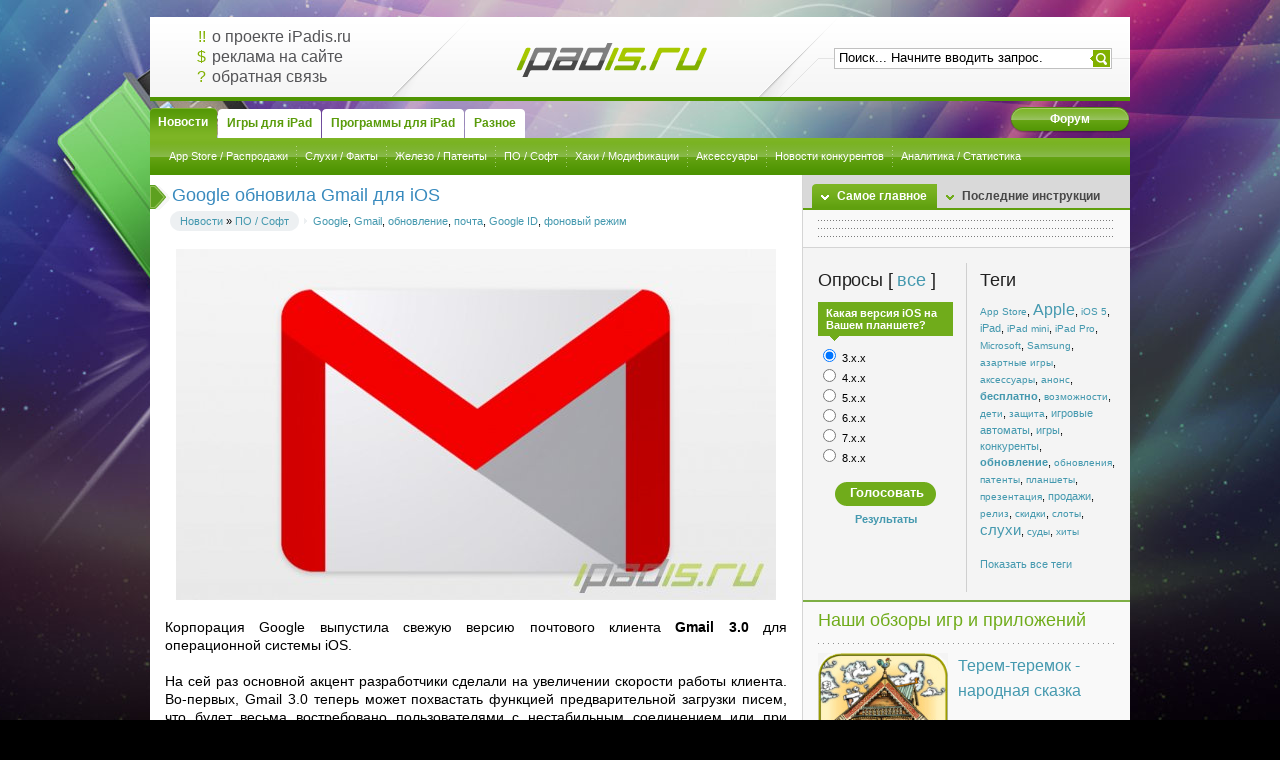

--- FILE ---
content_type: text/html; charset=windows-1251
request_url: https://ipadis.ru/news/software/2065-google-obnovila-gmail-dlya-ios.html
body_size: 9548
content:
<!DOCTYPE html PUBLIC "-//W3C//DTD XHTML 1.0 Transitional//EN" "http://www.w3.org/TR/xhtml1/DTD/xhtml1-transitional.dtd">
<html xmlns="http://www.w3.org/1999/xhtml" xml:lang="ru" lang="ru">
<head>
<meta http-equiv="Content-Type" content="text/html; charset=windows-1251" />
<title>Google обновила Gmail для iOS &raquo; iPadis.ru - это iPad!</title>
<meta name="description" content="Корпорация Google выпустила свежую версию почтового клиента Gmail 3.0 для операционной системы iOS. Корпорация Google выпустила свежую версию почтового клиента Gmail 3.0 для операционной сис" />
<meta name="keywords" content="Google, Gmail, системы, операционной, клиента, загрузки, приложение, писем, пользователю, Корпорация, свежую, почтового, версию, выпустила, достаточно, сервисов, остальные, которых, среди, сервисы" />
<meta name="generator" content="DataLife Engine (http://dle-news.ru)" />
<meta property="og:site_name" content="iPadis.ru - это iPad!" />
<meta property="og:type" content="article" />
<meta property="og:title" content="Google обновила Gmail для iOS" />
<meta property="og:url" content="https://ipadis.ru/news/software/2065-google-obnovila-gmail-dlya-ios.html" />
<meta property="og:image" content="http://ipadis.ru/uploads/posts/2014-03/1394124225_gmail_1.jpg" />
<link rel="search" type="application/opensearchdescription+xml" href="https://ipadis.ru/engine/opensearch.php" title="iPadis.ru - это iPad!" />
<link rel="alternate" type="application/rss+xml" title="iPadis.ru - это iPad!" href="https://ipadis.ru/rss.xml" />
<script type="text/javascript" src="/engine/classes/min/index.php?charset=windows-1251&amp;g=general&amp;12"></script>
<script type="text/javascript" src="/engine/classes/min/index.php?charset=windows-1251&amp;f=engine/classes/masha/masha.js&amp;12"></script>
<script type="text/javascript" src="http://ajax.googleapis.com/ajax/libs/webfont/1/webfont.js"></script>
<script type="text/javascript" src="/engine/editor/scripts/webfont.js"></script>
<link media="screen" href="/engine/editor/css/default.css" type="text/css" rel="stylesheet" />
<meta name="propeller" content="738ed9f2b6d81193b7f0eff63ff90328">
<link rel="stylesheet" href="/templates/iPadis/css/styles.css" type="text/css" media="screen" />
<link rel="stylesheet" href="/templates/iPadis/css/engine.css" type="text/css" />
<link rel="shortcut icon" type="image/png" href="/templates/iPadis/images/favicon.png" />
<link rel="apple-touch-icon" href="/templates/iPadis/images/apple-touch-icon.png" />
<script type="text/javascript" src="/templates/iPadis/js/dropdown.js"></script>
<script type="text/javascript" src="/templates/iPadis/js/ddtabmenu.js"></script>
<script type="text/javascript">ddtabmenu.definemenu("ddtabs1", 0)</script>
<script type="text/javascript" src="/templates/iPadis/js/tabcontent.js"></script>
<script type="text/javascript" src="//vk.com/js/api/openapi.js?112"></script>
<script type="text/javascript">
  VK.init({apiId: 2285444, onlyWidgets: true});
</script>
<!-- SAPE RTB JS -->
<script
    async="async"
    src="https://cdn-rtb.sape.ru/rtb-b/js/307/2/134307.js"
    type="text/javascript">
</script>
<!-- SAPE RTB END -->
</head>
<body class="pagebg mainstyle">
<div id="loading-layer" style="display:none">Загрузка. Пожалуйста, подождите...</div>
<script type="text/javascript">
<!--
var dle_root       = '/';
var dle_admin      = '';
var dle_login_hash = '';
var dle_group      = 5;
var dle_skin       = 'iPadis';
var dle_wysiwyg    = '0';
var quick_wysiwyg  = '0';
var dle_act_lang   = ["Да", "Нет", "Ввод", "Отмена", "Сохранить", "Удалить"];
var menu_short     = 'Быстрое редактирование';
var menu_full      = 'Полное редактирование';
var menu_profile   = 'Просмотр профиля';
var menu_send      = 'Отправить сообщение';
var menu_uedit     = 'Админцентр';
var dle_info       = 'Информация';
var dle_confirm    = 'Подтверждение';
var dle_prompt     = 'Ввод информации';
var dle_req_field  = 'Заполните все необходимые поля';
var dle_del_agree  = 'Вы действительно хотите удалить? Данное действие невозможно будет отменить';
var dle_spam_agree = 'Вы действительно хотите отметить пользователя как спамера? Это приведет к удалению всех его комментариев';
var dle_complaint  = 'Укажите текст вашей жалобы для администрации:';
var dle_big_text   = 'Выделен слишком большой участок текста.';
var dle_orfo_title = 'Укажите комментарий для администрации к найденной ошибке на странице';
var dle_p_send     = 'Отправить';
var dle_p_send_ok  = 'Уведомление успешно отправлено';
var dle_save_ok    = 'Изменения успешно сохранены. Обновить страницу?';
var dle_del_news   = 'Удалить статью';
var allow_dle_delete_news   = false;
//-->
</script>
<div class="wrapper">
	<div class="gsheader">
		<div class="lcolomn">
            <div class="infoshop">
                <p><span>!!</span><a href="/about.html">о проекте iPadis.ru</a></p>
                <p><span>$</span><a href="/adv.html">реклама на сайте</a></p>
                <p><span>?</span><a href="/feedback.html">обратная связь</a></p>
            </div>
		</div>
		<div class="rcolomn">
            <div class="logo"><a href="/"><h1> </h1></a></div>
            <div class="searchform">
				<form action="" method="post" name="seatchform" id="find">
					<input type="hidden" name="do" value="search" />
					<input type="hidden" name="subaction" value="search" />
					<div class="lfield">
						<input name="story" id="story" value="Поиск... Начните вводить запрос." onblur="if(this.value=='') this.value='Поиск... Начните вводить запрос.';" onfocus="if(this.value=='Поиск... Начните вводить запрос.') this.value='';" type="text" />
					</div>
					<div class="submit">
						<input type="image" src="/templates/iPadis/images/spacer.gif" title="Поиск" alt="Поиск" />
					</div>
				</form>
			</div>
		</div>
	</div>
	<div class="menutabs">
        <span class="faq"><a href="/forum.html"><b>Форум</b></a></span>
		<div id="ddtabs1" class="basictab">
			<ul class="reset">
				<li><a href="/news/" rel="sc1"><span><u>Новости</u></span></a></li>
				<li><a href="/games/" rel="sc2"><span><u>Игры для iPad</u></span></a></li>
				<li><a href="/app/" rel="sc3"><span><u>Программы для iPad</u></span></a></li>
				<li><a rel="sc4"><span><u>Разное</u></span></a></li>
			</ul>
		</div>
	</div>
	<div class="submenuline">
		<div id="sc1" class="tabcontent">
			<ul class="reset">
				<li><a href="/news/appstore/">App Store / Распродажи</a></li>
				<li><a href="/news/rumors_facts/">Слухи / Факты</a></li>
				<li><a href="/news/hardware_patents/">Железо / Патенты</a></li>
                <li><a href="/news/software/">ПО / Софт</a></li>
                <li><a href="/news/hacks_modifications/">Хаки / Модификации</a></li>
                <li><a href="/news/accessories/">Аксессуары</a></li>
                <li><a href="/news/competitors/">Новости конкурентов</a></li>
                <li><a href="/news/research_statistics/">Аналитика / Статистика</a></li>
			</ul>
		</div>
		<div id="sc2" class="tabcontent">
			<ul class="reset">
				<li><a href="/games/arcade/">Аркады</a></li>
				<li><a href="/games/action_shooters/">Экшн / Шутеры</a></li>
				<li><a href="/games/puzzle_logic/">Головоломки</a></li>
                <li><a href="/games/cards_gambling/">Азартные</a></li>
                <li><a href="/games/racing/">Гонки</a></li>
                <li><a href="/games/sports/">Спортивные</a></li>
                <li><a href="/games/adventure_quest/">Приключения / Квесты</a></li>
                <li><a href="/games/simulators/">Симуляторы</a></li>
                <li><a href="/games/rpg_strategy/">Ролевые</a></li>
                <li><a href="/games/other/">Другие / Детские</a></li>
			</ul>
		</div>
        <div id="sc3" class="tabcontent">
			<ul class="reset">
				<li><a href="/app/books_education_medical/">Образование</a></li>
				<li><a href="/app/business_finance/">Бизнес</a></li>
                <li><a href="/app/music_entertainment/">Музыка</a></li>
                <li><a href="/app/utilities_productivity/">Утилиты</a></li>
                <li><a href="/app/healthcare_fitness/">Здоровье</a></li>
                <li><a href="/app/lifestyle/">Стиль жизни</a></li>
                <li><a href="/app/navigation/">Навигация</a></li>
                <li><a href="/app/app_news/">Новости</a></li>
                <li><a href="/app/photography/">Фотография</a></li>
                <li><a href="/app/reference/">Словари</a></li>
                <li><a href="/app/social_networking/">Соц. сети</a></li>
                <li><a href="/app/sport/">Спорт</a></li>
                <li><a href="/app/travel/">Путешествия</a></li>
                <li><a href="/app/weather/">Погода</a></li>
			</ul>
		</div>
		<div id="sc4" class="tabcontent">
			<ul class="reset">
                <li><a href="/instructions/">Инструкции по iPad</a></li>
				<li><a href="/reviews/">Рецензии</a></li>
                <li><a href="/wallpaper/">Обои</a></li>
                <li><a href="/interview/">Интервью</a></li>
            </ul>
		</div>
    </div>
	<div class="container">
		<div class="mainside">
            <div id='dle-content'><div class="base">
	<h1 class="heading"><img src="/templates/iPadis/images/basearrow.png" alt=" "><span id="news-title">Google обновила Gmail для iOS</span></h1>
	<div class="headinfo"><div class="headinfo">
		<span class="datebox"><div><a href="https://ipadis.ru/news/">Новости</a> &raquo; <a href="https://ipadis.ru/news/software/">ПО / Софт</a></div></span><div style="padding-top:2px;"><a href="https://ipadis.ru/tags/Google/">Google</a>, <a href="https://ipadis.ru/tags/Gmail/">Gmail</a>, <a href="https://ipadis.ru/tags/%EE%E1%ED%EE%E2%EB%E5%ED%E8%E5/">обновление</a>, <a href="https://ipadis.ru/tags/%EF%EE%F7%F2%E0/">почта</a>, <a href="https://ipadis.ru/tags/Google+ID/">Google ID</a>, <a href="https://ipadis.ru/tags/%F4%EE%ED%EE%E2%FB%E9+%F0%E5%E6%E8%EC/">фоновый режим</a></div>
        <div class="clr"></div>
    </div></div>
	<div class="maincont"><!-- Yandex.RTB R-A-134955-1 -->
<div id="yandex_rtb_R-A-134955-1"></div>
<script type="text/javascript">
    (function(w, d, n, s, t) {
        w[n] = w[n] || [];
        w[n].push(function() {
            Ya.Context.AdvManager.render({
                blockId: "R-A-134955-1",
                renderTo: "yandex_rtb_R-A-134955-1",
                async: true
            });
        });
        t = d.getElementsByTagName("script")[0];
        s = d.createElement("script");
        s.type = "text/javascript";
        s.src = "//an.yandex.ru/system/context.js";
        s.async = true;
        t.parentNode.insertBefore(s, t);
    })(this, this.document, "yandexContextAsyncCallbacks");
</script>
		<div style="text-align:center;"><!--dle_image_begin:http://ipadis.ru/uploads/posts/2014-03/1394124225_gmail_1.jpg|--><img src="/uploads/posts/2014-03/1394124225_gmail_1.jpg" alt="Google обновила Gmail для iOS" title="Google обновила Gmail для iOS"  /><!--dle_image_end--></div><br />Корпорация Google выпустила свежую версию почтового клиента <b>Gmail 3.0</b> для операционной системы iOS.<br /><br />На сей раз основной акцент разработчики сделали на увеличении скорости работы клиента. Во-первых, Gmail 3.0 теперь может похвастать функцией предварительной загрузки писем, что будет весьма востребовано пользователями с нестабильным соединением или при больших объемах синхронизации. Даже если приложение закрыто, но само устройство, iPhone и iPad подключены к сети Интернет, почтовик проверяет наличие новых писем, загружает их, дабы быстренько предоставить их пользователю, как только тот откроет приложение.<br /><br /><div style="text-align:center;"><!--dle_image_begin:http://ipadis.ru/uploads/posts/2014-03/1394124273_gmail_2.jpg|--><img src="/uploads/posts/2014-03/1394124273_gmail_2.jpg" alt="Google обновила Gmail для iOS" title="Google обновила Gmail для iOS"  /><!--dle_image_end--></div><br />Следующим немаловажным нововведением стала поддержка системы единой авторизации с другими сервисами Google, так называемой Google ID, благодаря которой пользователю больше нет нужды вводить свои данные входа в каждом из сервисов Google, достаточно одного раза, остальные сервисы, среди которых YouTube, Google Maps, Chrome, Google Drive, а отныне и Gmail, авторизируют пользователя в автоматическом режиме.<br /><br />Среди прочих усовершенствований приложения Gmail можно назвать улучшенную поддержку iOS 7.0. Новая версия Gmail 3.0 для операционной системы iOS все еще бесплатна и уже доступна для загрузки  в магазине App Store.
        <span class="faq"><a href="https://itunes.apple.com/ru/app/gmail/id422689480?mt=8" target="_blank" rel="nofollow"><b>Скачать</b></a></span>
        <br /><br /><!-- Yandex.RTB R-A-134955-1 -->
<div id="yandex_rtb_R-A-134955-1"></div>
<script type="text/javascript">
    (function(w, d, n, s, t) {
        w[n] = w[n] || [];
        w[n].push(function() {
            Ya.Context.AdvManager.render({
                blockId: "R-A-134955-1",
                renderTo: "yandex_rtb_R-A-134955-1",
                async: true
            });
        });
        t = d.getElementsByTagName("script")[0];
        s = d.createElement("script");
        s.type = "text/javascript";
        s.src = "//an.yandex.ru/system/context.js";
        s.async = true;
        t.parentNode.insertBefore(s, t);
    })(this, this.document, "yandexContextAsyncCallbacks");
</script>
        
		<div class="clr"></div>
	</div>
    
    <div class="brelated">
		<h3><b>Публикации по теме:</b></h3>
        <ul class="reset"><li><a href="https://ipadis.ru/news/software/2051-messendzher-google-hangouts-poluchil-versiyu-20.html">Мессенджер Google Hangouts получил версию 2.0</a></li><li><a href="https://ipadis.ru/news/software/2037-google-predstavila-chrome-33-dlya-ios.html">Google представила Chrome 33 для iOS</a></li><li><a href="https://ipadis.ru/app/utilities_productivity/1496-gmail-google-pochta-na-vashem-ipad.html">Gmail - почтовая программа для iPad от Google</a></li><li><a href="https://ipadis.ru/news/rumors_facts/1228-google-chrome-budet-na-ios-v-etom-godu.html">Google Chrome будет на iOS в этом году</a></li><li><a href="https://ipadis.ru/news/software/466-google-prihodit-na-ipad.html">Google+ приходит на iPad</a></li></ul>
    </div>
    
	<div class="bmore"><div class="bmorein">
		<span class="ratenum"><div id='ratig-layer-2065'><div class="rating">
		<ul class="unit-rating">
		<li class="current-rating" style="width:0%;">0</li>
		<li><a href="#" title="Плохо" class="r1-unit" onclick="doRate('1', '2065'); return false;">1</a></li>
		<li><a href="#" title="Приемлемо" class="r2-unit" onclick="doRate('2', '2065'); return false;">2</a></li>
		<li><a href="#" title="Средне" class="r3-unit" onclick="doRate('3', '2065'); return false;">3</a></li>
		<li><a href="#" title="Хорошо" class="r4-unit" onclick="doRate('4', '2065'); return false;">4</a></li>
		<li><a href="#" title="Отлично" class="r5-unit" onclick="doRate('5', '2065'); return false;">5</a></li>
		</ul>
</div></div></span>
        <span class="arg">Просмотров: 2887</span>
        <span class="arg">Дата: 7.03.2014, 06:41</span>
        <span class="arg">Автор: ankaZp</span>
    </div></div>
	<div class="hsep"> </div>
</div>
<div class="base">
	<div class="maincont">
        <div id="vk_comments"></div>
        <script type="text/javascript">
        VK.Widgets.Comments("vk_comments", {limit: 10, width: "622", attach: "*"});
        </script>
    </div>
</div>
</div>
            
		</div>
		<div class="blockside">
			<div class="blocktab">
				<ul id="gstabs" class="shadetabs">
					<li><a href="#" rel="gs1" class="selected"><b>Самое главное</b></a></li>
					<li><a href="#" rel="gs2"><b>Последние инструкции</b></a></li>
				</ul>
				<div id="gs1" class="tabcontent">
					<div class="dcont">
						<ul class="newsblock reset">
							
                            <li class="sape"><script type="text/javascript">
<!--
var _acic={dataProvider:10};(function(){var e=document.createElement("script");e.type="text/javascript";e.async=true;e.src="https://www.acint.net/aci.js";var t=document.getElementsByTagName("script")[0];t.parentNode.insertBefore(e,t)})()
//-->
</script></li>
							<li class="sape"></li>
						</ul>
					</div>
				</div>
				<div id="gs2" class="tabcontent">
					<div class="dcont">
						<ul class="newsblock" style="margin: 0;">
						    <li><a href="https://ipadis.ru/instructions/3349-sovety-po-pokupke-imac-2025-goda.html"><span>Советы по покупке iMac 2025 года</span></a></li>
<li><a href="https://ipadis.ru/instructions/3180-pochemu-vygodno-kupit-prava-lishennomu.html"><span>Почему выгодно купить права лишенному</span></a></li>
<li><a href="https://ipadis.ru/instructions/3179-stoit-li-pokupat-voditelskie-prava.html"><span>Стоит ли покупать водительские права</span></a></li>
<li><a href="https://ipadis.ru/instructions/1715-kak-sekonomit-zaryad-batarei-na-ios-7-beta.html"><span>Как сэкономить заряд батареи на iOS 7 beta?</span></a></li>
<li><a href="https://ipadis.ru/instructions/1704-ustanavlivaem-ios-7-beta-1-bez-dev-akkaunta.html"><span>Устанавливаем iOS 7 beta 1 без dev-аккаунта</span></a></li>
<li><a href="https://ipadis.ru/instructions/1683-aktiviruem-dvuhetapnuyu-autentifikaciyu-dlya-appleid.html"><span>Активируем двухэтапную аутентификацию для</span></a></li>
<li><a href="https://ipadis.ru/instructions/1675-kak-sozdat-vip-spisok-v-mail.html"><span>Как создать VIP-список в "Mail"</span></a></li>
<li><a href="https://ipadis.ru/instructions/1659-nastraivaem-kopirovanie-zametok-cherez-icloud.html"><span>Настраиваем копирование заметок через iCloud</span></a></li>
<li><a href="https://ipadis.ru/instructions/2007-nettopy-apple-mac-mini.html"><span>Неттопы Apple Mac Mini</span></a></li>
<li><a href="https://ipadis.ru/instructions/1552-kak-otpravlyat-knigi-cherez-ibooks.html"><span>Как отправлять книги из iBooks</span></a></li>

						</ul>
					</div>
				</div>
<script type="text/javascript">
	var countries=new ddtabcontent("gstabs")
	countries.setpersist(true)
	countries.setselectedClassTarget("link") //"link" or "linkparent"
	countries.init()
</script>
			</div>
			<div style="margin: 15px;"></div>
			<div class="bcolomn">
                <div class="leftside">
                    <div class="block">
                        <script type="text/javascript">
<!--
function doVote( event ){

	
	var vote_check = $('#dle-vote input:radio[name=vote_check]:checked').val();

	ShowLoading('');

	$.get(dle_root + "engine/ajax/vote.php", { vote_id: "1", vote_action: event, vote_check: vote_check, vote_skin: dle_skin }, function(data){

		HideLoading('');

		$("#vote-layer").fadeOut(500, function() {
			$(this).html(data);
			$(this).fadeIn(500);
		});

	});
}
//-->
</script><div id='vote-layer'><h3 class="dtitle">Опросы [ <a href="#vote" class="fresult" onclick="ShowAllVotes(); return false;" type="submit" style="vertical-align: bottom">все</a> ]</h3>
<div class="dcont"><div class="vote">
	<div class="vinfo"><b>Какая версия iOS на Вашем планшете?</b></div>
	
	<form method="post" name="vote" action="">
		<div><div id="dle-vote"><div class="vote"><input name="vote_check" type="radio" checked="checked" value="0" /> 3.x.x</div><div class="vote"><input name="vote_check" type="radio"  value="1" /> 4.x.x</div><div class="vote"><input name="vote_check" type="radio"  value="2" /> 5.x.x</div><div class="vote"><input name="vote_check" type="radio"  value="3" /> 6.x.x</div><div class="vote"><input name="vote_check" type="radio"  value="4" /> 7.x.x</div><div class="vote"><input name="vote_check" type="radio"  value="5" /> 8.x.x</div></div><br></div>
		<div align="center">
			<input name="vote_action" value="vote" type="hidden">
			<input name="vote_id" id="vote_id" value="1" type="hidden">
			<div class="fvbutton"><div><input onclick="doVote('vote'); return false;" class="votebtn" value="Голосовать" type="submit"></div></div>
		</div>
	</form>
	<form method="post" name="vote_result" action="">
		<div align="center">
			<input name="vote_action" value="results" type="hidden">
			<input name="vote_id" value="1" type="hidden">
			<b><a class="fresult" onclick="doVote('results'); return false;" type="submit">Результаты</a></b>
		</div>
    </form>
	
	
</div></div></div>
					</div>
                </div>
				<div class="rightside">
                    <div class="block">
						<h3 class="dtitle">Теги</h3>
						<div class="dcont"><a href="https://ipadis.ru/tags/App+Store/" class="clouds_xsmall" title="Найдено публикаций: 40">App Store</a>, <a href="https://ipadis.ru/tags/Apple/" class="clouds_xlarge" title="Найдено публикаций: 133">Apple</a>, <a href="https://ipadis.ru/tags/iOS+5/" class="clouds_xsmall" title="Найдено публикаций: 44">iOS 5</a>, <a href="https://ipadis.ru/tags/iPad/" class="clouds_small" title="Найдено публикаций: 59">iPad</a>, <a href="https://ipadis.ru/tags/iPad+mini/" class="clouds_xsmall" title="Найдено публикаций: 30">iPad mini</a>, <a href="https://ipadis.ru/tags/iPad+Pro/" class="clouds_xsmall" title="Найдено публикаций: 40">iPad Pro</a>, <a href="https://ipadis.ru/tags/Microsoft/" class="clouds_xsmall" title="Найдено публикаций: 30">Microsoft</a>, <a href="https://ipadis.ru/tags/Samsung/" class="clouds_xsmall" title="Найдено публикаций: 52">Samsung</a>, <a href="https://ipadis.ru/tags/%E0%E7%E0%F0%F2%ED%FB%E5+%E8%E3%F0%FB/" class="clouds_xsmall" title="Найдено публикаций: 54">азартные игры</a>, <a href="https://ipadis.ru/tags/%E0%EA%F1%E5%F1%F1%F3%E0%F0%FB/" class="clouds_xsmall" title="Найдено публикаций: 32">аксессуары</a>, <a href="https://ipadis.ru/tags/%E0%ED%EE%ED%F1/" class="clouds_xsmall" title="Найдено публикаций: 41">анонс</a>, <a href="https://ipadis.ru/tags/%E1%E5%F1%EF%EB%E0%F2%ED%EE/" class="clouds_medium" title="Найдено публикаций: 95">бесплатно</a>, <a href="https://ipadis.ru/tags/%E2%EE%E7%EC%EE%E6%ED%EE%F1%F2%E8/" class="clouds_xsmall" title="Найдено публикаций: 52">возможности</a>, <a href="https://ipadis.ru/tags/%E4%E5%F2%E8/" class="clouds_xsmall" title="Найдено публикаций: 31">дети</a>, <a href="https://ipadis.ru/tags/%E7%E0%F9%E8%F2%E0/" class="clouds_xsmall" title="Найдено публикаций: 29">защита</a>, <a href="https://ipadis.ru/tags/%E8%E3%F0%EE%E2%FB%E5+%E0%E2%F2%EE%EC%E0%F2%FB/" class="clouds_small" title="Найдено публикаций: 61">игровые автоматы</a>, <a href="https://ipadis.ru/tags/%E8%E3%F0%FB/" class="clouds_small" title="Найдено публикаций: 68">игры</a>, <a href="https://ipadis.ru/tags/%EA%EE%ED%EA%F3%F0%E5%ED%F2%FB/" class="clouds_small" title="Найдено публикаций: 67">конкуренты</a>, <a href="https://ipadis.ru/tags/%EE%E1%ED%EE%E2%EB%E5%ED%E8%E5/" class="clouds_medium" title="Найдено публикаций: 96">обновление</a>, <a href="https://ipadis.ru/tags/%EE%E1%ED%EE%E2%EB%E5%ED%E8%FF/" class="clouds_xsmall" title="Найдено публикаций: 32">обновления</a>, <a href="https://ipadis.ru/tags/%EF%E0%F2%E5%ED%F2%FB/" class="clouds_xsmall" title="Найдено публикаций: 46">патенты</a>, <a href="https://ipadis.ru/tags/%EF%EB%E0%ED%F8%E5%F2%FB/" class="clouds_xsmall" title="Найдено публикаций: 32">планшеты</a>, <a href="https://ipadis.ru/tags/%EF%F0%E5%E7%E5%ED%F2%E0%F6%E8%FF/" class="clouds_xsmall" title="Найдено публикаций: 33">презентация</a>, <a href="https://ipadis.ru/tags/%EF%F0%EE%E4%E0%E6%E8/" class="clouds_small" title="Найдено публикаций: 78">продажи</a>, <a href="https://ipadis.ru/tags/%F0%E5%EB%E8%E7/" class="clouds_xsmall" title="Найдено публикаций: 47">релиз</a>, <a href="https://ipadis.ru/tags/%F1%EA%E8%E4%EA%E8/" class="clouds_xsmall" title="Найдено публикаций: 32">скидки</a>, <a href="https://ipadis.ru/tags/%F1%EB%EE%F2%FB/" class="clouds_xsmall" title="Найдено публикаций: 42">слоты</a>, <a href="https://ipadis.ru/tags/%F1%EB%F3%F5%E8/" class="clouds_large" title="Найдено публикаций: 118">слухи</a>, <a href="https://ipadis.ru/tags/%F1%F3%E4%FB/" class="clouds_xsmall" title="Найдено публикаций: 30">суды</a>, <a href="https://ipadis.ru/tags/%F5%E8%F2%FB/" class="clouds_xsmall" title="Найдено публикаций: 46">хиты</a><br /><br /><a href="https://ipadis.ru/tags/">Показать все теги</a></div>
					</div>
				</div>
				<div class="clr"></div>
			</div>
            
			
			<div class="blockdown">
				<h3>Наши обзоры игр и приложений</h3>
				<div class="dcont"><a href="https://ipadis.ru/app/books_education_medical/1241-terem-teremok-narodnaya-skazka.html"><div class="anonce">
    <div class="sh-img"><img src="/uploads/posts/2012-05/1337777279_mza_4828378330417486152.175x175-75.jpg" alt="Терем-теремок - народная сказка" width="130px;" height="130px;" /><span class="mask"></span></div>
    <div class="tittle">Терем-теремок - народная сказка</div>
	<div class="clr"></div>
</div></a>
<a href="https://ipadis.ru/games/arcade/794-fruit-ninja-puss-in-boots-staryy-hit-na-novyy-lad.html"><div class="anonce">
    <div class="sh-img"><img src="/uploads/posts/2011-12/1322930028_mzl.jcjegmjk.175x175-75.jpg" alt="Fruit Ninja: Puss In Boots – старый хит на новый лад" width="130px;" height="130px;" /><span class="mask"></span></div>
    <div class="tittle">Fruit Ninja: Puss In Boots – старый хит на новый лад</div>
	<div class="clr"></div>
</div></a>
<a href="https://ipadis.ru/games/simulators/907-fifa-12-novye-vozmozhnosti.html"><div class="anonce">
    <div class="sh-img"><img src="/uploads/posts/2012-01/1325619316_mzl.xepqjare.175x175-75.jpg" alt="FIFA 12 – новые возможности!" width="130px;" height="130px;" /><span class="mask"></span></div>
    <div class="tittle">FIFA 12 – новые возможности!</div>
	<div class="clr"></div>
</div></a>
<div>Просмотреть все <a href="http://ipadis.ru/games/">игры для iPad</a> или <a href="http://ipadis.ru/app/">программы для iPad</a>.</div></div>
			</div>
            <div id="vk_groups" style="margin-bottom: 10px;"></div>
            <script type="text/javascript">
            VK.Widgets.Group("vk_groups", {mode: 0, width: "327", height: "241", color1: 'F4F4F4', color2: '4599af', color3: '70AC1B'}, 32259138);
            </script>
            
        </div>
		<div class="clr"></div>
	</div>
	<div class="footer">
		<a class="footlogo" href="/"><img src="/templates/iPadis/images/spacer.gif" alt="iPadis.ru" /></a>
		<span class="copyright">
			Сайт iPadis.ru создан Федотовым Александром в 2011 году<br />
		</span>
		<div class="count">
<!-- Yandex.Metrika informer -->
<a href="https://metrika.yandex.ru/stat/?id=6085168&amp;from=informer"
target="_blank" rel="nofollow"><img src="https://informer.yandex.ru/informer/6085168/3_0_FFFFFFFF_FFFFFFFF_0_pageviews"
style="width:88px; height:31px; border:0;" alt="Яндекс.Метрика" title="Яндекс.Метрика: данные за сегодня (просмотры, визиты и уникальные посетители)" class="ym-advanced-informer" data-cid="6085168" data-lang="ru" /></a>
<!-- /Yandex.Metrika informer -->

<!-- Yandex.Metrika counter -->
<script type="text/javascript" >
   (function(m,e,t,r,i,k,a){m[i]=m[i]||function(){(m[i].a=m[i].a||[]).push(arguments)};
   m[i].l=1*new Date();
   for (var j = 0; j < document.scripts.length; j++) {if (document.scripts[j].src === r) { return; }}
   k=e.createElement(t),a=e.getElementsByTagName(t)[0],k.async=1,k.src=r,a.parentNode.insertBefore(k,a)})
   (window, document, "script", "https://mc.yandex.ru/metrika/tag.js", "ym");

   ym(6085168, "init", {
        clickmap:true,
        trackLinks:true,
        accurateTrackBounce:true,
        webvisor:true
   });
</script>
<noscript><div><img src="https://mc.yandex.ru/watch/6085168" style="position:absolute; left:-9999px;" alt="" /></div></noscript>
<!-- /Yandex.Metrika counter -->
		</div>
	</div>
</div>
<script type="text/javascript">
<!--
var _acic={dataProvider:10};(function(){var e=document.createElement("script");e.type="text/javascript";e.async=true;e.src="https://www.acint.net/aci.js";var t=document.getElementsByTagName("script")[0];t.parentNode.insertBefore(e,t)})()
//-->
</script>
</body>
</html>